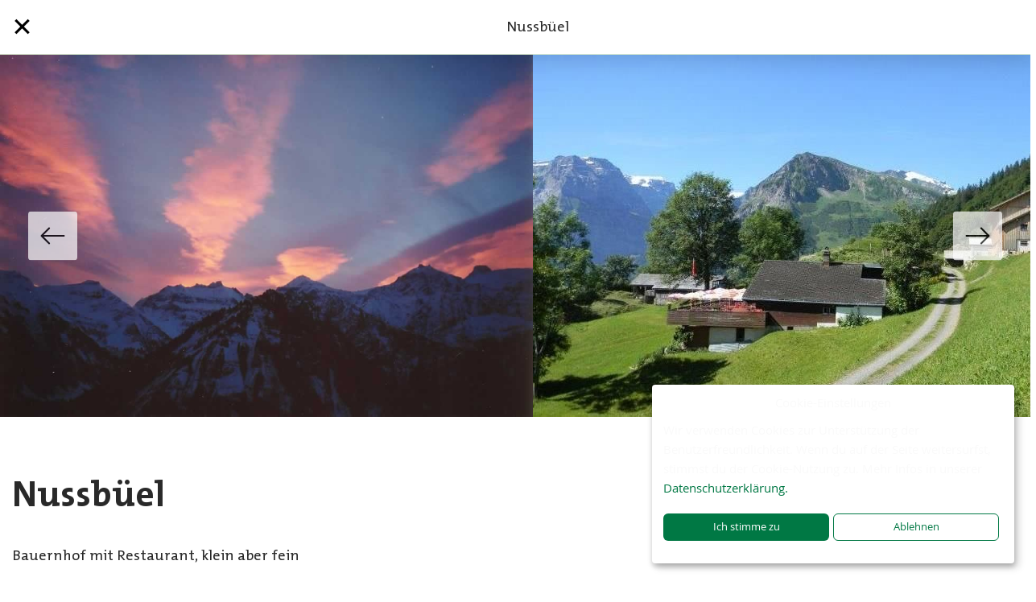

--- FILE ---
content_type: text/html; charset=utf-8
request_url: https://www.hofsuche.schweizerbauern.ch/de/farm/nussbueel-9897
body_size: 1405
content:
<!doctype html>
<html lang="de">

<head>
    <!-- Google Tag Manager -->
    <script data-type="application/javascript" type="text/plain" data-name="google-tag-manager">(function(w,d,s,l,i){w[l]=w[l]||[];w[l].push({'gtm.start': new Date().getTime(),event:'gtm.js'});var f=d.getElementsByTagName(s)[0], j=d.createElement(s),dl=l!='dataLayer'?'&l='+l:'';j.async=true;j.src= 'https://www.googletagmanager.com/gtm.js?id='+i+dl;f.parentNode.insertBefore(j,f); })(window,document,'script','dataLayer','GTM-NKX7FSW');</script> <!-- End Google Tag Manager -->

    <title>Nussbüel</title>
    <meta charset="utf-8">
    <meta http-equiv="x-ua-compatible" content="ie=edge">
    <meta name="description" content="Bauernhof mit Restaurant, klein aber fein
">
    <meta name="page-domain" content="www.hofsuche.schweizerbauern.ch">
    <meta name="viewport" content="width=device-width, initial-scale=1">
    <meta name="google-site-verification" content="HyepXgoXlNDrEmwoluZkSWoyo9A_Sq_OVBgzFGBOqpY" />

    <!-- open graph -->
    <meta property="og:image" content="https://www.hofsuche.schweizerbauern.ch/api/files/508971/large"/>
    <meta property="og:title" content="Nussbüel"/>
    <meta property="og:description" content="Bauernhof mit Restaurant, klein aber fein
"/>

    <link rel="stylesheet" type="text/css" href="/static/css/landwirtschaft.min.css">
    <link rel="apple-touch-icon" sizes="180x180" href="/static/assets/favicons/landwirtschaft/apple-touch-icon.png">
    <link rel="icon" type="image/png" sizes="32x32" href="/static/assets/favicons/landwirtschaft/favicon-32x32.png">
    <link rel="icon" type="image/png" sizes="16x16" href="/static/assets/favicons/landwirtschaft/favicon-16x16.png">
    <link rel="mask-icon" href="/static/assets/favicons/landwirtschaft/safari-pinned-tab.svg" color="#5bbad5">
    <link rel="shortcut icon" href="/static/assets/favicons/landwirtschaft/favicon.ico">

    <meta name="msapplication-config" content="/static/assets/landwirtschaft/favicons/browserconfig.xml">
    <meta name="theme-color" content="#ffffff">
</head>

<body class="landwirtschaft">
<!-- Google Tag Manager (noscript) --> <noscript><iframe data-name="google-tag-manager" data-src="https://www.googletagmanager.com/ns.html?id=GTM-NKX7FSW" height="0" width="0" style="display:none;visibility:hidden"></iframe></noscript> <!-- End Google Tag Manager (noscript) -->
<!-- Facebook Pixel Code -->
<script>
!function(f,b,e,v,n,t,s)
{if(f.fbq)return;n=f.fbq=function()

{n.callMethod? n.callMethod.apply(n,arguments):n.queue.push(arguments)}
;
if(!f._fbq)f._fbq=n;n.push=n;n.loaded=!0;n.version='2.0';
n.queue=[];t=b.createElement(e);t.async=!0;
t.src=v;s=b.getElementsByTagName(e)[0];
s.parentNode.insertBefore(t,s)}(window, document,'script',
'https://connect.facebook.net/en_US/fbevents.js');
fbq('consent', 'revoke');
fbq('init', '152932212061238');
fbq('track', 'PageView');

</script>
<noscript><img height="1" width="1" style="display:none"
src="https://www.facebook.com/tr?id=152932212061238&ev=PageView&noscript=1"
/></noscript>
<!-- End Facebook Pixel Code -->

<div id="app"></div>

<div id="google-maps-key" data-key="AIzaSyBgNUUV1lnVBlILWbDCDOb-F7jk_t05kl8"></div>
<div id="language-configs" data-key="{&quot;locales&quot;:[&quot;de&quot;,&quot;fr&quot;,&quot;it&quot;,&quot;en&quot;],&quot;whitelist&quot;:[&quot;de&quot;,&quot;fr&quot;,&quot;it&quot;,&quot;en&quot;,&quot;cimode&quot;],&quot;preload&quot;:[&quot;de&quot;]}"></div>

<script src="/static/main.min.js"></script>

</body>
</html>